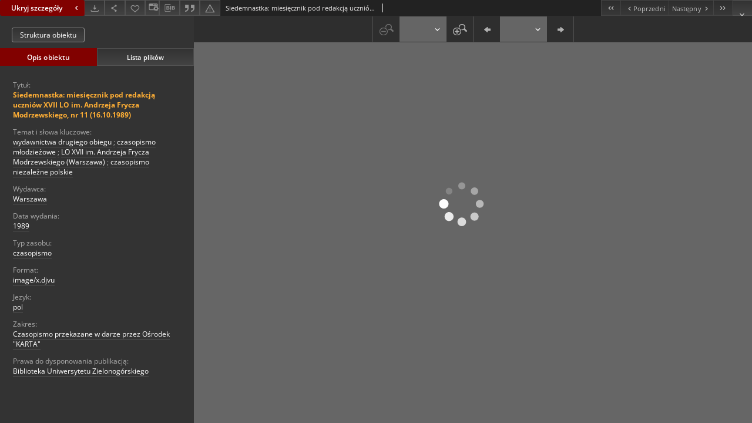

--- FILE ---
content_type: text/xml;charset=utf-8
request_url: https://zbc.uz.zgora.pl/dlibra/oai-pmh-repository.xml?verb=GetRecord&metadataPrefix=mets&identifier=oai:zbc.uz.zgora.pl:22056
body_size: 6111
content:
<?xml version="1.0" encoding="UTF-8"?>
<?xml-stylesheet type="text/xsl" href="https://zbc.uz.zgora.pl/style/common/xsl/oai-style.xsl"?>
<OAI-PMH xmlns="http://www.openarchives.org/OAI/2.0/" 
         xmlns:xsi="http://www.w3.org/2001/XMLSchema-instance"
         xsi:schemaLocation="http://www.openarchives.org/OAI/2.0/
         http://www.openarchives.org/OAI/2.0/OAI-PMH.xsd">
	<responseDate>2026-01-22T04:30:27Z</responseDate>
	<request identifier="oai:zbc.uz.zgora.pl:22056" metadataPrefix="mets" verb="GetRecord">
	https://zbc.uz.zgora.pl/oai-pmh-repository.xml</request>
	<GetRecord>
	
  <record>
	<header>
		<identifier>oai:zbc.uz.zgora.pl:22056</identifier>
	    <datestamp>2023-05-30T08:00:36Z</datestamp>
		  <setSpec>DigitalLibraryZielonaGora</setSpec> 	      <setSpec>DigitalLibraryZielonaGora:CultureFineArtsss:selfpublished</setSpec> 	      <setSpec>DigitalLibraryZielonaGora:CultureFineArtsss</setSpec> 	    </header>
		<metadata>
	<mets LABEL="Siedemnastka: miesięcznik pod redakcją uczniów XVII LO im. Andrzeja Frycza Modrzewskiego, nr 11 (16.10.1989)" xmlns="http://www.loc.gov/METS/" xmlns:xlink="http://www.w3.org/1999/xlink" xmlns:xsi="http://www.w3.org/2001/XMLSchema-instance" xsi:schemaLocation="http://www.loc.gov/METS/ http://www.loc.gov/standards/mets/mets.xsd">
 <dmdSec ID="dmd0">
  <mdWrap MIMETYPE="text/xml" MDTYPE="OTHER" OTHERMDTYPE="dlibra_avs" LABEL="Local Metadata">
   <xmlData><dlibra_avs:metadataDescription xmlns:dlibra_avs="https://zbc.uz.zgora.pl/" xmlns:xsi="http://www.w3.org/2001/XMLSchema-instance" xsi:schemaLocation="https://zbc.uz.zgora.pl/ https://zbc.uz.zgora.pl/dlibra/attribute-schema.xsd">
<dlibra_avs:PublicAccess><![CDATA[true]]></dlibra_avs:PublicAccess>
<dlibra_avs:DC>
<dlibra_avs:Title>
<value xml:lang="pl"><![CDATA[Siedemnastka: miesięcznik pod redakcją uczniów XVII LO im. Andrzeja Frycza Modrzewskiego, nr 11 (16.10.1989)]]></value>
</dlibra_avs:Title>
<dlibra_avs:Subject xml:lang="pl"><![CDATA[wydawnictwa drugiego obiegu]]></dlibra_avs:Subject>
<dlibra_avs:Subject xml:lang="pl"><![CDATA[czasopismo młodzieżowe]]></dlibra_avs:Subject>
<dlibra_avs:Subject xml:lang="pl"><![CDATA[LO XVII im. Andrzeja Frycza Modrzewskiego (Warszawa)]]></dlibra_avs:Subject>
<dlibra_avs:Subject xml:lang="pl"><![CDATA[czasopismo niezależne polskie]]></dlibra_avs:Subject>
<dlibra_avs:Description/>
<dlibra_avs:Publisher><![CDATA[Warszawa]]></dlibra_avs:Publisher>
<dlibra_avs:Date><![CDATA[1989]]></dlibra_avs:Date>
<dlibra_avs:Type xml:lang="pl"><![CDATA[czasopismo]]></dlibra_avs:Type>
<dlibra_avs:Format><![CDATA[image/x.djvu]]></dlibra_avs:Format>
<dlibra_avs:Language><![CDATA[pol]]></dlibra_avs:Language>
<dlibra_avs:Coverage><![CDATA[Czasopismo przekazane w darze przez Ośrodek "KARTA"]]></dlibra_avs:Coverage>
<dlibra_avs:License/>
<dlibra_avs:Rights xml:lang="pl"><![CDATA[Biblioteka Uniwersytetu Zielonogórskiego]]></dlibra_avs:Rights>
</dlibra_avs:DC>
<dlibra_avs:ContentType><![CDATA[image/x.djvu]]></dlibra_avs:ContentType>
</dlibra_avs:metadataDescription>
</xmlData>
  </mdWrap>
 </dmdSec>
 <dmdSec ID="dmd1">
  <mdWrap MIMETYPE="text/xml" MDTYPE="DC" LABEL="Dublin Core Metadata">
   <xmlData><dc:dc xmlns:dc="http://purl.org/dc/elements/1.1/">
<dc:title xml:lang="pl"><![CDATA[Siedemnastka: miesięcznik pod redakcją uczniów XVII LO im. Andrzeja Frycza Modrzewskiego, nr 11 (16.10.1989)]]></dc:title>
<dc:subject xml:lang="pl"><![CDATA[wydawnictwa drugiego obiegu]]></dc:subject>
<dc:subject xml:lang="pl"><![CDATA[czasopismo młodzieżowe]]></dc:subject>
<dc:subject xml:lang="pl"><![CDATA[LO XVII im. Andrzeja Frycza Modrzewskiego (Warszawa)]]></dc:subject>
<dc:subject xml:lang="pl"><![CDATA[czasopismo niezależne polskie]]></dc:subject>
<dc:publisher><![CDATA[Warszawa]]></dc:publisher>
<dc:date><![CDATA[1989]]></dc:date>
<dc:type xml:lang="pl"><![CDATA[czasopismo]]></dc:type>
<dc:format xml:lang="en"><![CDATA[image/x.djvu]]></dc:format>
<dc:format xml:lang="pl"><![CDATA[image/x.djvu]]></dc:format>
<dc:identifier><![CDATA[https://zbc.uz.zgora.pl/dlibra/publication/27163/edition/22056/content]]></dc:identifier>
<dc:identifier><![CDATA[oai:zbc.uz.zgora.pl:22056]]></dc:identifier>
<dc:language><![CDATA[pol]]></dc:language>
<dc:coverage><![CDATA[Czasopismo przekazane w darze przez Ośrodek "KARTA"]]></dc:coverage>
<dc:rights xml:lang="pl"><![CDATA[Biblioteka Uniwersytetu Zielonogórskiego]]></dc:rights>
</dc:dc>
</xmlData>
  </mdWrap>
 </dmdSec>
 <fileSec>
  <fileGrp ID="DjVu_original" USE="original">
   <file ID="DjVu_original3" MIMETYPE="image/x.djvu">
    <FLocat LOCTYPE="URL" xlink:type="simple" xlink:href="https://zbc.uz.zgora.pl/Content/22056/DjVu/0001_0001.djvu"/>
   </file>
   <file ID="DjVu_original2" MIMETYPE="image/x.djvu">
    <FLocat LOCTYPE="URL" xlink:type="simple" xlink:href="https://zbc.uz.zgora.pl/Content/22056/DjVu/0002_0001.djvu"/>
   </file>
   <file ID="DjVu_original1" MIMETYPE="image/x.djvu">
    <FLocat LOCTYPE="URL" xlink:type="simple" xlink:href="https://zbc.uz.zgora.pl/Content/22056/DjVu/0003_0001.djvu"/>
   </file>
   <file ID="DjVu_original0" MIMETYPE="image/x.djvu">
    <FLocat LOCTYPE="URL" xlink:type="simple" xlink:href="https://zbc.uz.zgora.pl/Content/22056/DjVu/0004_0001.djvu"/>
   </file>
   <file ID="DjVu_original4" MIMETYPE="image/x.djvu">
    <FLocat LOCTYPE="URL" xlink:type="simple" xlink:href="https://zbc.uz.zgora.pl/Content/22056/DjVu/directory.djvu"/>
   </file>
  </fileGrp>
 </fileSec>
 <structMap TYPE="PHYSICAL">
  <div ID="DjVu_physicalStructure" DMDID="dmd1 dmd0" TYPE="files">
   <div ID="dir.DjVu." TYPE="directory">
    <div ID="DjVu_phys0" TYPE="file">
     <fptr FILEID="DjVu_original0"/>
    </div>
    <div ID="DjVu_phys1" TYPE="file">
     <fptr FILEID="DjVu_original1"/>
    </div>
    <div ID="DjVu_phys2" TYPE="file">
     <fptr FILEID="DjVu_original2"/>
    </div>
    <div ID="DjVu_phys3" TYPE="file">
     <fptr FILEID="DjVu_original3"/>
    </div>
    <div ID="DjVu_phys4" TYPE="file">
     <fptr FILEID="DjVu_original4"/>
    </div>
   </div>
  </div>
 </structMap>
</mets>

</metadata>
	  </record>	</GetRecord>
</OAI-PMH>
